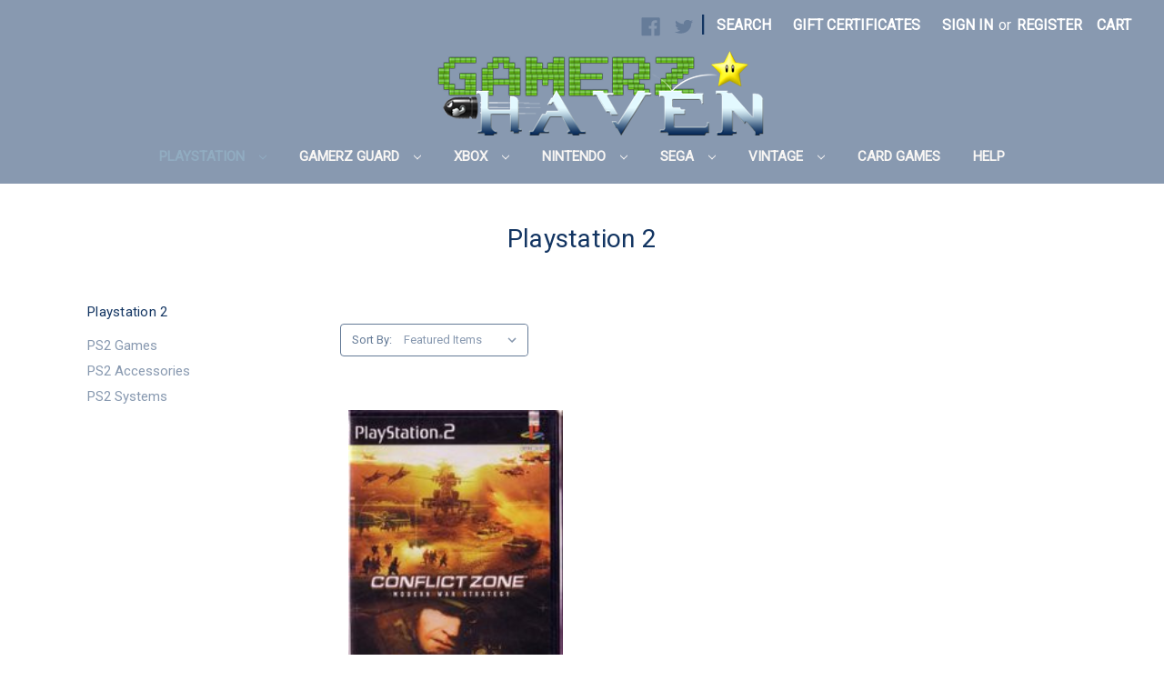

--- FILE ---
content_type: text/html; charset=UTF-8
request_url: https://gamerzhaven.com/playstation/playstation-2/
body_size: 10524
content:



<!DOCTYPE html>
<html class="no-js" lang="en">
    <head>
        <title>Playstation 2</title>
        <link rel="dns-prefetch preconnect" href="https://cdn11.bigcommerce.com/s-ao9ugoxfg5" crossorigin><link rel="dns-prefetch preconnect" href="https://fonts.googleapis.com/" crossorigin><link rel="dns-prefetch preconnect" href="https://fonts.gstatic.com/" crossorigin>
        <meta name="keywords" content="video games, game consoles, gaming accessories, playstation, nintendo, xbox"><link rel='canonical' href='https://gamerzhaven.com/playstation/playstation-2/' /><meta name='platform' content='bigcommerce.stencil' />
        
        

        <link href="https://cdn11.bigcommerce.com/r-3d731b7bcf2924caa25068ee3e7c523c5637ef49/img/bc_favicon.ico" rel="shortcut icon">
        <meta name="viewport" content="width=device-width, initial-scale=1">

        <script>
            document.documentElement.className = document.documentElement.className.replace('no-js', 'js');
        </script>

        <script>
    function browserSupportsAllFeatures() {
        return window.Promise
            && window.fetch
            && window.URL
            && window.URLSearchParams
            && window.WeakMap
            // object-fit support
            && ('objectFit' in document.documentElement.style);
    }

    function loadScript(src) {
        var js = document.createElement('script');
        js.src = src;
        js.onerror = function () {
            console.error('Failed to load polyfill script ' + src);
        };
        document.head.appendChild(js);
    }

    if (!browserSupportsAllFeatures()) {
        loadScript('https://cdn11.bigcommerce.com/s-ao9ugoxfg5/stencil/a1a4db30-ffcf-0139-4f67-229c80bfed4a/e/d3a90ee0-6988-013a-d88f-02bb2b47ce59/dist/theme-bundle.polyfills.js');
    }
</script>
        <script>window.consentManagerTranslations = `{"locale":"en","locales":{"consent_manager.data_collection_warning":"en","consent_manager.accept_all_cookies":"en","consent_manager.gdpr_settings":"en","consent_manager.data_collection_preferences":"en","consent_manager.manage_data_collection_preferences":"en","consent_manager.use_data_by_cookies":"en","consent_manager.data_categories_table":"en","consent_manager.allow":"en","consent_manager.accept":"en","consent_manager.deny":"en","consent_manager.dismiss":"en","consent_manager.reject_all":"en","consent_manager.category":"en","consent_manager.purpose":"en","consent_manager.functional_category":"en","consent_manager.functional_purpose":"en","consent_manager.analytics_category":"en","consent_manager.analytics_purpose":"en","consent_manager.targeting_category":"en","consent_manager.advertising_category":"en","consent_manager.advertising_purpose":"en","consent_manager.essential_category":"en","consent_manager.esential_purpose":"en","consent_manager.yes":"en","consent_manager.no":"en","consent_manager.not_available":"en","consent_manager.cancel":"en","consent_manager.save":"en","consent_manager.back_to_preferences":"en","consent_manager.close_without_changes":"en","consent_manager.unsaved_changes":"en","consent_manager.by_using":"en","consent_manager.agree_on_data_collection":"en","consent_manager.change_preferences":"en","consent_manager.cancel_dialog_title":"en","consent_manager.privacy_policy":"en","consent_manager.allow_category_tracking":"en","consent_manager.disallow_category_tracking":"en"},"translations":{"consent_manager.data_collection_warning":"We use cookies (and other similar technologies) to collect data to improve your shopping experience.","consent_manager.accept_all_cookies":"Accept All Cookies","consent_manager.gdpr_settings":"Settings","consent_manager.data_collection_preferences":"Website Data Collection Preferences","consent_manager.manage_data_collection_preferences":"Manage Website Data Collection Preferences","consent_manager.use_data_by_cookies":" uses data collected by cookies and JavaScript libraries to improve your shopping experience.","consent_manager.data_categories_table":"The table below outlines how we use this data by category. To opt out of a category of data collection, select 'No' and save your preferences.","consent_manager.allow":"Allow","consent_manager.accept":"Accept","consent_manager.deny":"Deny","consent_manager.dismiss":"Dismiss","consent_manager.reject_all":"Reject all","consent_manager.category":"Category","consent_manager.purpose":"Purpose","consent_manager.functional_category":"Functional","consent_manager.functional_purpose":"Enables enhanced functionality, such as videos and live chat. If you do not allow these, then some or all of these functions may not work properly.","consent_manager.analytics_category":"Analytics","consent_manager.analytics_purpose":"Provide statistical information on site usage, e.g., web analytics so we can improve this website over time.","consent_manager.targeting_category":"Targeting","consent_manager.advertising_category":"Advertising","consent_manager.advertising_purpose":"Used to create profiles or personalize content to enhance your shopping experience.","consent_manager.essential_category":"Essential","consent_manager.esential_purpose":"Essential for the site and any requested services to work, but do not perform any additional or secondary function.","consent_manager.yes":"Yes","consent_manager.no":"No","consent_manager.not_available":"N/A","consent_manager.cancel":"Cancel","consent_manager.save":"Save","consent_manager.back_to_preferences":"Back to Preferences","consent_manager.close_without_changes":"You have unsaved changes to your data collection preferences. Are you sure you want to close without saving?","consent_manager.unsaved_changes":"You have unsaved changes","consent_manager.by_using":"By using our website, you're agreeing to our","consent_manager.agree_on_data_collection":"By using our website, you're agreeing to the collection of data as described in our ","consent_manager.change_preferences":"You can change your preferences at any time","consent_manager.cancel_dialog_title":"Are you sure you want to cancel?","consent_manager.privacy_policy":"Privacy Policy","consent_manager.allow_category_tracking":"Allow [CATEGORY_NAME] tracking","consent_manager.disallow_category_tracking":"Disallow [CATEGORY_NAME] tracking"}}`;</script>

        <script>
            window.lazySizesConfig = window.lazySizesConfig || {};
            window.lazySizesConfig.loadMode = 1;
        </script>
        <script async src="https://cdn11.bigcommerce.com/s-ao9ugoxfg5/stencil/a1a4db30-ffcf-0139-4f67-229c80bfed4a/e/d3a90ee0-6988-013a-d88f-02bb2b47ce59/dist/theme-bundle.head_async.js"></script>

        <script src="https://ajax.googleapis.com/ajax/libs/webfont/1.6.26/webfont.js"></script>

        <script>
            WebFont.load({
                custom: {
                    families: ['Karla', 'Roboto', 'Source Sans Pro']
                },
                classes: false
            });
        </script>

        <link href="https://fonts.googleapis.com/css?family=Volkhov:400%7CMontserrat:500%7CRoboto:400&display=swap" rel="stylesheet">
        <link data-stencil-stylesheet href="https://cdn11.bigcommerce.com/s-ao9ugoxfg5/stencil/a1a4db30-ffcf-0139-4f67-229c80bfed4a/e/d3a90ee0-6988-013a-d88f-02bb2b47ce59/css/theme-d0629f20-f927-013c-5f0a-0ea027eff0f6.css" rel="stylesheet">

        
<script type="text/javascript" src="https://checkout-sdk.bigcommerce.com/v1/loader.js" defer ></script>
<script type="text/javascript">
var BCData = {};
</script>

<script nonce="">
(function () {
    var xmlHttp = new XMLHttpRequest();

    xmlHttp.open('POST', 'https://bes.gcp.data.bigcommerce.com/nobot');
    xmlHttp.setRequestHeader('Content-Type', 'application/json');
    xmlHttp.send('{"store_id":"1002030209","timezone_offset":"-4.0","timestamp":"2026-01-21T07:08:03.16504800Z","visit_id":"26c3a179-90e1-47a4-af3b-50aabc013277","channel_id":1}');
})();
</script>

    </head>
    <body>
        <svg data-src="https://cdn11.bigcommerce.com/s-ao9ugoxfg5/stencil/a1a4db30-ffcf-0139-4f67-229c80bfed4a/e/d3a90ee0-6988-013a-d88f-02bb2b47ce59/img/icon-sprite.svg" class="icons-svg-sprite"></svg>

        <a href="#main-content" class="skip-to-main-link">Skip to main content</a>
<header class="header" role="banner">
    <a href="#" class="mobileMenu-toggle" data-mobile-menu-toggle="menu">
        <span class="mobileMenu-toggleIcon">Toggle menu</span>
    </a>
    <nav class="navUser">
    
    <ul class="navUser-section navUser-section--alt">
        <li class="navUser-item">
            <a class="navUser-action navUser-item--compare"
               href="/compare"
               data-compare-nav
               aria-label="Compare"
            >
                Compare <span class="countPill countPill--positive countPill--alt"></span>
            </a>
        </li>
            <li class="navUser-item navUser-item--social">
                    <ul class="socialLinks socialLinks--alt">
            <li class="socialLinks-item">
                <a class="icon icon--facebook" href="https://www.facebook.com/GamerzHavenNY/" target="_blank" rel="noopener">
                    <svg><use xlink:href="#icon-facebook" /></svg>
                </a>
            </li>
            <li class="socialLinks-item">
                <a class="icon icon--twitter" href="https://twitter.com/GamerzHaven" target="_blank" rel="noopener">
                    <svg><use xlink:href="#icon-twitter" /></svg>
                </a>
            </li>
    </ul>
            </li>
            <li class="navUser-item navUser-item--divider">|</li>
        <li class="navUser-item">
            <button class="navUser-action navUser-action--quickSearch"
               type="button"
               id="quick-search-expand"
               data-search="quickSearch"
               aria-controls="quickSearch"
               aria-label="Search"
            >
                Search
            </button>
        </li>
            <li class="navUser-item">
                <a class="navUser-action"
                   href="/giftcertificates.php"
                   aria-label="Gift Certificates"
                >
                    Gift Certificates
                </a>
            </li>
        <li class="navUser-item navUser-item--account">
                <a class="navUser-action"
                   href="/login.php"
                   aria-label="Sign in"
                >
                    Sign in
                </a>
                    <span class="navUser-or">or</span>
                    <a class="navUser-action"
                       href="/login.php?action=create_account"
                       aria-label="Register"
                    >
                        Register
                    </a>
        </li>
        <li class="navUser-item navUser-item--cart">
            <a class="navUser-action"
               data-cart-preview
               data-dropdown="cart-preview-dropdown"
               data-options="align:right"
               href="/cart.php"
               aria-label="Cart with 0 items"
            >
                <span class="navUser-item-cartLabel">Cart</span>
                <span class="countPill cart-quantity"></span>
            </a>

            <div class="dropdown-menu" id="cart-preview-dropdown" data-dropdown-content aria-hidden="true"></div>
        </li>
    </ul>
    <div class="dropdown dropdown--quickSearch" id="quickSearch" aria-hidden="true" data-prevent-quick-search-close>
        <div class="container">
    <form class="form" onsubmit="return false" data-url="/search.php" data-quick-search-form>
        <fieldset class="form-fieldset">
            <div class="form-field">
                <label class="is-srOnly" for="nav-quick-search">Search</label>
                <input class="form-input"
                       data-search-quick
                       name="nav-quick-search"
                       id="nav-quick-search"
                       data-error-message="Search field cannot be empty."
                       placeholder="Search the store"
                       autocomplete="off"
                >
            </div>
        </fieldset>
    </form>
    <section class="quickSearchResults" data-bind="html: results"></section>
    <p role="status"
       aria-live="polite"
       class="aria-description--hidden"
       data-search-aria-message-predefined-text="product results for"
    ></p>
</div>
    </div>
</nav>

        <div class="header-logo header-logo--center">
            <a href="https://gamerzhaven.com/" class="header-logo__link" data-header-logo-link>
            <img class="header-logo-image-unknown-size" src="https://cdn11.bigcommerce.com/s-ao9ugoxfg5/images/stencil/original/logo-sized_1634147054__39230.original.png" alt="Gamerz Haven" title="Gamerz Haven">
</a>
        </div>
    <div class="navPages-container" id="menu" data-menu>
        <nav class="navPages">
    <div class="navPages-quickSearch">
        <div class="container">
    <form class="form" onsubmit="return false" data-url="/search.php" data-quick-search-form>
        <fieldset class="form-fieldset">
            <div class="form-field">
                <label class="is-srOnly" for="nav-menu-quick-search">Search</label>
                <input class="form-input"
                       data-search-quick
                       name="nav-menu-quick-search"
                       id="nav-menu-quick-search"
                       data-error-message="Search field cannot be empty."
                       placeholder="Search the store"
                       autocomplete="off"
                >
            </div>
        </fieldset>
    </form>
    <section class="quickSearchResults" data-bind="html: results"></section>
    <p role="status"
       aria-live="polite"
       class="aria-description--hidden"
       data-search-aria-message-predefined-text="product results for"
    ></p>
</div>
    </div>
    <ul class="navPages-list navPages-list-depth-max">
            <li class="navPages-item">
                    <a class="navPages-action navPages-action-depth-max has-subMenu is-root activePage"
       href="https://gamerzhaven.com/playstation/"
       data-collapsible="navPages-24"
       aria-label="Playstation"
    >
        Playstation
        <i class="icon navPages-action-moreIcon" aria-hidden="true">
            <svg><use xlink:href="#icon-chevron-down" /></svg>
        </i>
    </a>
    <div class="navPage-subMenu navPage-subMenu-horizontal" id="navPages-24" aria-hidden="true" tabindex="-1">
    <ul class="navPage-subMenu-list">
        <li class="navPage-subMenu-item-parent">
            <a class="navPage-subMenu-action navPages-action navPages-action-depth-max" href="https://gamerzhaven.com/playstation/">All Playstation</a>
        </li>
            <li class="navPage-subMenu-item-child">
                    <a class="navPage-subMenu-action navPages-action navPages-action-depth-max has-subMenu" href="https://gamerzhaven.com/playstation-1/" data-collapsible="navPages-25">
                        Playstation 1<i class="icon navPages-action-moreIcon" aria-hidden="true"><svg><use xlink:href="#icon-chevron-down" /></svg></i>
                    </a>
                    <div class="navPage-subMenu navPage-subMenu-horizontal" id="navPages-25" aria-hidden="true" tabindex="-1">
    <ul class="navPage-subMenu-list">
        <li class="navPage-subMenu-item-parent">
            <a class="navPage-subMenu-action navPages-action navPages-action-depth-max" href="https://gamerzhaven.com/playstation-1/">All Playstation 1</a>
        </li>
            <li class="navPage-subMenu-item-child">
                    <a class="navPage-subMenu-action navPages-action" href="https://gamerzhaven.com/playstation/playstation-1/ps1-games/">PS1 Games</a>
            </li>
            <li class="navPage-subMenu-item-child">
                    <a class="navPage-subMenu-action navPages-action" href="https://gamerzhaven.com/playstation/playstation-1/ps1-accessories/">PS1 Accessories</a>
            </li>
            <li class="navPage-subMenu-item-child">
                    <a class="navPage-subMenu-action navPages-action" href="https://gamerzhaven.com/playstation/playstation-1/ps1-systems/">PS1 Systems</a>
            </li>
    </ul>
</div>
            </li>
            <li class="navPage-subMenu-item-child">
                    <a class="navPage-subMenu-action navPages-action navPages-action-depth-max has-subMenu activePage" href="https://gamerzhaven.com/playstation/playstation-2/" data-collapsible="navPages-26">
                        Playstation 2<i class="icon navPages-action-moreIcon" aria-hidden="true"><svg><use xlink:href="#icon-chevron-down" /></svg></i>
                    </a>
                    <div class="navPage-subMenu navPage-subMenu-horizontal" id="navPages-26" aria-hidden="true" tabindex="-1">
    <ul class="navPage-subMenu-list">
        <li class="navPage-subMenu-item-parent">
            <a class="navPage-subMenu-action navPages-action navPages-action-depth-max" href="https://gamerzhaven.com/playstation/playstation-2/">All Playstation 2</a>
        </li>
            <li class="navPage-subMenu-item-child">
                    <a class="navPage-subMenu-action navPages-action" href="https://gamerzhaven.com/playstation/playstation-2/ps2-games/">PS2 Games</a>
            </li>
            <li class="navPage-subMenu-item-child">
                    <a class="navPage-subMenu-action navPages-action" href="https://gamerzhaven.com/playstation/playstation-2/ps2-accessories/">PS2 Accessories</a>
            </li>
            <li class="navPage-subMenu-item-child">
                    <a class="navPage-subMenu-action navPages-action" href="https://gamerzhaven.com/playstation/playstation-2/ps2-systems/">PS2 Systems</a>
            </li>
    </ul>
</div>
            </li>
            <li class="navPage-subMenu-item-child">
                    <a class="navPage-subMenu-action navPages-action navPages-action-depth-max has-subMenu" href="https://gamerzhaven.com/playstation/playstation-3/" data-collapsible="navPages-27">
                        Playstation 3<i class="icon navPages-action-moreIcon" aria-hidden="true"><svg><use xlink:href="#icon-chevron-down" /></svg></i>
                    </a>
                    <div class="navPage-subMenu navPage-subMenu-horizontal" id="navPages-27" aria-hidden="true" tabindex="-1">
    <ul class="navPage-subMenu-list">
        <li class="navPage-subMenu-item-parent">
            <a class="navPage-subMenu-action navPages-action navPages-action-depth-max" href="https://gamerzhaven.com/playstation/playstation-3/">All Playstation 3</a>
        </li>
            <li class="navPage-subMenu-item-child">
                    <a class="navPage-subMenu-action navPages-action" href="https://gamerzhaven.com/playstation/playstation-3/ps3-games/">PS3 Games</a>
            </li>
            <li class="navPage-subMenu-item-child">
                    <a class="navPage-subMenu-action navPages-action" href="https://gamerzhaven.com/playstation/playstation-3/ps3-accessories/">PS3 Accessories</a>
            </li>
            <li class="navPage-subMenu-item-child">
                    <a class="navPage-subMenu-action navPages-action" href="https://gamerzhaven.com/playstation/playstation-3/ps3-systems/">PS3 Systems</a>
            </li>
    </ul>
</div>
            </li>
            <li class="navPage-subMenu-item-child">
                    <a class="navPage-subMenu-action navPages-action navPages-action-depth-max has-subMenu" href="https://gamerzhaven.com/playstation/playstation-4/" data-collapsible="navPages-28">
                        Playstation 4<i class="icon navPages-action-moreIcon" aria-hidden="true"><svg><use xlink:href="#icon-chevron-down" /></svg></i>
                    </a>
                    <div class="navPage-subMenu navPage-subMenu-horizontal" id="navPages-28" aria-hidden="true" tabindex="-1">
    <ul class="navPage-subMenu-list">
        <li class="navPage-subMenu-item-parent">
            <a class="navPage-subMenu-action navPages-action navPages-action-depth-max" href="https://gamerzhaven.com/playstation/playstation-4/">All Playstation 4</a>
        </li>
            <li class="navPage-subMenu-item-child">
                    <a class="navPage-subMenu-action navPages-action" href="https://gamerzhaven.com/playstation/playstation-4/ps4-games/">PS4 Games</a>
            </li>
            <li class="navPage-subMenu-item-child">
                    <a class="navPage-subMenu-action navPages-action navPages-action-depth-max has-subMenu" href="https://gamerzhaven.com/playstation/playstation-4/ps4-accessories/" data-collapsible="navPages-91">
                        PS4 Accessories<i class="icon navPages-action-moreIcon" aria-hidden="true"><svg><use xlink:href="#icon-chevron-down" /></svg></i>
                    </a>
                    <div class="navPage-subMenu navPage-subMenu-horizontal" id="navPages-91" aria-hidden="true" tabindex="-1">
    <ul class="navPage-subMenu-list">
        <li class="navPage-subMenu-item-parent">
            <a class="navPage-subMenu-action navPages-action navPages-action-depth-max" href="https://gamerzhaven.com/playstation/playstation-4/ps4-accessories/">All PS4 Accessories</a>
        </li>
            <li class="navPage-subMenu-item-child">
                    <a class="navPage-subMenu-action navPages-action" href="https://gamerzhaven.com/ps4-accessories/ps4-systems/">PS4 Systems</a>
            </li>
    </ul>
</div>
            </li>
            <li class="navPage-subMenu-item-child">
                    <a class="navPage-subMenu-action navPages-action" href="https://gamerzhaven.com/playstation/playstation-4/ps4-systems/">PS4 Systems</a>
            </li>
    </ul>
</div>
            </li>
            <li class="navPage-subMenu-item-child">
                    <a class="navPage-subMenu-action navPages-action navPages-action-depth-max has-subMenu" href="https://gamerzhaven.com/playstation/playstation-vita/" data-collapsible="navPages-79">
                        PlayStation Vita<i class="icon navPages-action-moreIcon" aria-hidden="true"><svg><use xlink:href="#icon-chevron-down" /></svg></i>
                    </a>
                    <div class="navPage-subMenu navPage-subMenu-horizontal" id="navPages-79" aria-hidden="true" tabindex="-1">
    <ul class="navPage-subMenu-list">
        <li class="navPage-subMenu-item-parent">
            <a class="navPage-subMenu-action navPages-action navPages-action-depth-max" href="https://gamerzhaven.com/playstation/playstation-vita/">All PlayStation Vita</a>
        </li>
            <li class="navPage-subMenu-item-child">
                    <a class="navPage-subMenu-action navPages-action" href="https://gamerzhaven.com/playstation/playstation-vita/ps-vita-games/">PS Vita Games</a>
            </li>
            <li class="navPage-subMenu-item-child">
                    <a class="navPage-subMenu-action navPages-action" href="https://gamerzhaven.com/playstation/playstation-vita/ps-vita-accessories/">PS Vita Accessories</a>
            </li>
            <li class="navPage-subMenu-item-child">
                    <a class="navPage-subMenu-action navPages-action" href="https://gamerzhaven.com/playstation/playstation-vita/ps-vita-systems/">PS Vita Systems</a>
            </li>
    </ul>
</div>
            </li>
            <li class="navPage-subMenu-item-child">
                    <a class="navPage-subMenu-action navPages-action navPages-action-depth-max has-subMenu" href="https://gamerzhaven.com/playstation/playstation-portable-psp/" data-collapsible="navPages-80">
                        PlayStation Portable(PSP)<i class="icon navPages-action-moreIcon" aria-hidden="true"><svg><use xlink:href="#icon-chevron-down" /></svg></i>
                    </a>
                    <div class="navPage-subMenu navPage-subMenu-horizontal" id="navPages-80" aria-hidden="true" tabindex="-1">
    <ul class="navPage-subMenu-list">
        <li class="navPage-subMenu-item-parent">
            <a class="navPage-subMenu-action navPages-action navPages-action-depth-max" href="https://gamerzhaven.com/playstation/playstation-portable-psp/">All PlayStation Portable(PSP)</a>
        </li>
            <li class="navPage-subMenu-item-child">
                    <a class="navPage-subMenu-action navPages-action" href="https://gamerzhaven.com/playstation/playstation-portable-psp/psp-games/">PSP Games</a>
            </li>
            <li class="navPage-subMenu-item-child">
                    <a class="navPage-subMenu-action navPages-action" href="https://gamerzhaven.com/playstation/playstation-portable-psp/psp-accessories/">PSP Accessories</a>
            </li>
            <li class="navPage-subMenu-item-child">
                    <a class="navPage-subMenu-action navPages-action" href="https://gamerzhaven.com/playstation/playstation-portable-psp/psp-systems/">PSP Systems</a>
            </li>
    </ul>
</div>
            </li>
    </ul>
</div>
            </li>
            <li class="navPages-item">
                    <a class="navPages-action navPages-action-depth-max has-subMenu is-root"
       href="https://gamerzhaven.com/gamerz-guard/"
       data-collapsible="navPages-181"
       aria-label="Gamerz Guard"
    >
        Gamerz Guard
        <i class="icon navPages-action-moreIcon" aria-hidden="true">
            <svg><use xlink:href="#icon-chevron-down" /></svg>
        </i>
    </a>
    <div class="navPage-subMenu navPage-subMenu-horizontal" id="navPages-181" aria-hidden="true" tabindex="-1">
    <ul class="navPage-subMenu-list">
        <li class="navPage-subMenu-item-parent">
            <a class="navPage-subMenu-action navPages-action navPages-action-depth-max" href="https://gamerzhaven.com/gamerz-guard/">All Gamerz Guard</a>
        </li>
            <li class="navPage-subMenu-item-child">
                    <a class="navPage-subMenu-action navPages-action" href="https://gamerzhaven.com/gamerz-guard/binders/">Binders</a>
            </li>
            <li class="navPage-subMenu-item-child">
                    <a class="navPage-subMenu-action navPages-action" href="https://gamerzhaven.com/gamerz-guard/card-sleeves/">Card Sleeves</a>
            </li>
            <li class="navPage-subMenu-item-child">
                    <a class="navPage-subMenu-action navPages-action" href="https://gamerzhaven.com/gamerz-guard/deck-boxes/">Deck Boxes</a>
            </li>
            <li class="navPage-subMenu-item-child">
                    <a class="navPage-subMenu-action navPages-action navPages-action-depth-max has-subMenu" href="https://gamerzhaven.com/gamerz-guard/dice/" data-collapsible="navPages-186">
                        Dice <i class="icon navPages-action-moreIcon" aria-hidden="true"><svg><use xlink:href="#icon-chevron-down" /></svg></i>
                    </a>
                    <div class="navPage-subMenu navPage-subMenu-horizontal" id="navPages-186" aria-hidden="true" tabindex="-1">
    <ul class="navPage-subMenu-list">
        <li class="navPage-subMenu-item-parent">
            <a class="navPage-subMenu-action navPages-action navPages-action-depth-max" href="https://gamerzhaven.com/gamerz-guard/dice/">All Dice </a>
        </li>
            <li class="navPage-subMenu-item-child">
                    <a class="navPage-subMenu-action navPages-action" href="https://gamerzhaven.com/gamerz-guard/dice/acrylic/">Acrylic</a>
            </li>
            <li class="navPage-subMenu-item-child">
                    <a class="navPage-subMenu-action navPages-action" href="https://gamerzhaven.com/gamerz-guard/dice/metal/">Metal</a>
            </li>
            <li class="navPage-subMenu-item-child">
                    <a class="navPage-subMenu-action navPages-action" href="https://gamerzhaven.com/gamerz-guard/dice/resin/">Resin</a>
            </li>
    </ul>
</div>
            </li>
            <li class="navPage-subMenu-item-child">
                    <a class="navPage-subMenu-action navPages-action" href="https://gamerzhaven.com/gamerz-guard/playmat/">Playmat</a>
            </li>
    </ul>
</div>
            </li>
            <li class="navPages-item">
                    <a class="navPages-action navPages-action-depth-max has-subMenu is-root"
       href="https://gamerzhaven.com/xbox/"
       data-collapsible="navPages-35"
       aria-label="Xbox"
    >
        Xbox
        <i class="icon navPages-action-moreIcon" aria-hidden="true">
            <svg><use xlink:href="#icon-chevron-down" /></svg>
        </i>
    </a>
    <div class="navPage-subMenu navPage-subMenu-horizontal" id="navPages-35" aria-hidden="true" tabindex="-1">
    <ul class="navPage-subMenu-list">
        <li class="navPage-subMenu-item-parent">
            <a class="navPage-subMenu-action navPages-action navPages-action-depth-max" href="https://gamerzhaven.com/xbox/">All Xbox</a>
        </li>
            <li class="navPage-subMenu-item-child">
                    <a class="navPage-subMenu-action navPages-action navPages-action-depth-max has-subMenu" href="https://gamerzhaven.com/xbox/xbox-original/" data-collapsible="navPages-36">
                        Xbox Original<i class="icon navPages-action-moreIcon" aria-hidden="true"><svg><use xlink:href="#icon-chevron-down" /></svg></i>
                    </a>
                    <div class="navPage-subMenu navPage-subMenu-horizontal" id="navPages-36" aria-hidden="true" tabindex="-1">
    <ul class="navPage-subMenu-list">
        <li class="navPage-subMenu-item-parent">
            <a class="navPage-subMenu-action navPages-action navPages-action-depth-max" href="https://gamerzhaven.com/xbox/xbox-original/">All Xbox Original</a>
        </li>
            <li class="navPage-subMenu-item-child">
                    <a class="navPage-subMenu-action navPages-action" href="https://gamerzhaven.com/xbox/xbox-original/xbox-original-games/">Xbox Original Games</a>
            </li>
            <li class="navPage-subMenu-item-child">
                    <a class="navPage-subMenu-action navPages-action" href="https://gamerzhaven.com/xbox/xbox-original/xbox-original-accessories/">Xbox Original Accessories</a>
            </li>
            <li class="navPage-subMenu-item-child">
                    <a class="navPage-subMenu-action navPages-action" href="https://gamerzhaven.com/xbox/xbox-original/xbox-original-systems/">Xbox Original Systems</a>
            </li>
    </ul>
</div>
            </li>
            <li class="navPage-subMenu-item-child">
                    <a class="navPage-subMenu-action navPages-action navPages-action-depth-max has-subMenu" href="https://gamerzhaven.com/xbox/xbox-360/" data-collapsible="navPages-37">
                        Xbox 360<i class="icon navPages-action-moreIcon" aria-hidden="true"><svg><use xlink:href="#icon-chevron-down" /></svg></i>
                    </a>
                    <div class="navPage-subMenu navPage-subMenu-horizontal" id="navPages-37" aria-hidden="true" tabindex="-1">
    <ul class="navPage-subMenu-list">
        <li class="navPage-subMenu-item-parent">
            <a class="navPage-subMenu-action navPages-action navPages-action-depth-max" href="https://gamerzhaven.com/xbox/xbox-360/">All Xbox 360</a>
        </li>
            <li class="navPage-subMenu-item-child">
                    <a class="navPage-subMenu-action navPages-action" href="https://gamerzhaven.com/xbox/xbox-360/xbox-360-games/">Xbox 360 Games</a>
            </li>
            <li class="navPage-subMenu-item-child">
                    <a class="navPage-subMenu-action navPages-action" href="https://gamerzhaven.com/xbox/xbox-360/xbox-360-accessories/">Xbox 360 Accessories</a>
            </li>
            <li class="navPage-subMenu-item-child">
                    <a class="navPage-subMenu-action navPages-action" href="https://gamerzhaven.com/xbox/xbox-360/xbox-360-systems/">Xbox 360 Systems</a>
            </li>
    </ul>
</div>
            </li>
            <li class="navPage-subMenu-item-child">
                    <a class="navPage-subMenu-action navPages-action navPages-action-depth-max has-subMenu" href="https://gamerzhaven.com/xbox/xbox-one/" data-collapsible="navPages-38">
                        Xbox One<i class="icon navPages-action-moreIcon" aria-hidden="true"><svg><use xlink:href="#icon-chevron-down" /></svg></i>
                    </a>
                    <div class="navPage-subMenu navPage-subMenu-horizontal" id="navPages-38" aria-hidden="true" tabindex="-1">
    <ul class="navPage-subMenu-list">
        <li class="navPage-subMenu-item-parent">
            <a class="navPage-subMenu-action navPages-action navPages-action-depth-max" href="https://gamerzhaven.com/xbox/xbox-one/">All Xbox One</a>
        </li>
            <li class="navPage-subMenu-item-child">
                    <a class="navPage-subMenu-action navPages-action" href="https://gamerzhaven.com/xbox/xbox-one/xbox-one-games/">Xbox One Games</a>
            </li>
            <li class="navPage-subMenu-item-child">
                    <a class="navPage-subMenu-action navPages-action" href="https://gamerzhaven.com/xbox/xbox-one/xbox-one-accessories/">Xbox One Accessories</a>
            </li>
            <li class="navPage-subMenu-item-child">
                    <a class="navPage-subMenu-action navPages-action" href="https://gamerzhaven.com/xbox/xbox-one/xbox-one-systems/">Xbox One Systems</a>
            </li>
    </ul>
</div>
            </li>
    </ul>
</div>
            </li>
            <li class="navPages-item">
                    <a class="navPages-action navPages-action-depth-max has-subMenu is-root"
       href="https://gamerzhaven.com/nintendo/"
       data-collapsible="navPages-29"
       aria-label="Nintendo"
    >
        Nintendo
        <i class="icon navPages-action-moreIcon" aria-hidden="true">
            <svg><use xlink:href="#icon-chevron-down" /></svg>
        </i>
    </a>
    <div class="navPage-subMenu navPage-subMenu-horizontal" id="navPages-29" aria-hidden="true" tabindex="-1">
    <ul class="navPage-subMenu-list">
        <li class="navPage-subMenu-item-parent">
            <a class="navPage-subMenu-action navPages-action navPages-action-depth-max" href="https://gamerzhaven.com/nintendo/">All Nintendo</a>
        </li>
            <li class="navPage-subMenu-item-child">
                    <a class="navPage-subMenu-action navPages-action navPages-action-depth-max has-subMenu" href="https://gamerzhaven.com/nintendo/gamecube/" data-collapsible="navPages-33">
                        GameCube<i class="icon navPages-action-moreIcon" aria-hidden="true"><svg><use xlink:href="#icon-chevron-down" /></svg></i>
                    </a>
                    <div class="navPage-subMenu navPage-subMenu-horizontal" id="navPages-33" aria-hidden="true" tabindex="-1">
    <ul class="navPage-subMenu-list">
        <li class="navPage-subMenu-item-parent">
            <a class="navPage-subMenu-action navPages-action navPages-action-depth-max" href="https://gamerzhaven.com/nintendo/gamecube/">All GameCube</a>
        </li>
            <li class="navPage-subMenu-item-child">
                    <a class="navPage-subMenu-action navPages-action" href="https://gamerzhaven.com/nintendo/gamecube/gamecube-games/">GameCube Games</a>
            </li>
            <li class="navPage-subMenu-item-child">
                    <a class="navPage-subMenu-action navPages-action" href="https://gamerzhaven.com/nintendo/gamecube/gamecube-accessories/">GameCube Accessories</a>
            </li>
            <li class="navPage-subMenu-item-child">
                    <a class="navPage-subMenu-action navPages-action" href="https://gamerzhaven.com/nintendo/gamecube/gamecube-systems/">GameCube Systems</a>
            </li>
    </ul>
</div>
            </li>
            <li class="navPage-subMenu-item-child">
                    <a class="navPage-subMenu-action navPages-action navPages-action-depth-max has-subMenu" href="https://gamerzhaven.com/nintendo/game-boy/" data-collapsible="navPages-64">
                        Game Boy<i class="icon navPages-action-moreIcon" aria-hidden="true"><svg><use xlink:href="#icon-chevron-down" /></svg></i>
                    </a>
                    <div class="navPage-subMenu navPage-subMenu-horizontal" id="navPages-64" aria-hidden="true" tabindex="-1">
    <ul class="navPage-subMenu-list">
        <li class="navPage-subMenu-item-parent">
            <a class="navPage-subMenu-action navPages-action navPages-action-depth-max" href="https://gamerzhaven.com/nintendo/game-boy/">All Game Boy</a>
        </li>
            <li class="navPage-subMenu-item-child">
                    <a class="navPage-subMenu-action navPages-action navPages-action-depth-max has-subMenu" href="https://gamerzhaven.com/nintendo/game-boy/gameboy-original/" data-collapsible="navPages-115">
                        Gameboy Original<i class="icon navPages-action-moreIcon" aria-hidden="true"><svg><use xlink:href="#icon-chevron-down" /></svg></i>
                    </a>
                    <div class="navPage-subMenu navPage-subMenu-horizontal" id="navPages-115" aria-hidden="true" tabindex="-1">
    <ul class="navPage-subMenu-list">
        <li class="navPage-subMenu-item-parent">
            <a class="navPage-subMenu-action navPages-action navPages-action-depth-max" href="https://gamerzhaven.com/nintendo/game-boy/gameboy-original/">All Gameboy Original</a>
        </li>
            <li class="navPage-subMenu-item-child">
                    <a class="navPage-subMenu-action navPages-action" href="https://gamerzhaven.com/nintendo/game-boy/gameboy-original/game-boy-original-games/">Game Boy Original Games</a>
            </li>
            <li class="navPage-subMenu-item-child">
                    <a class="navPage-subMenu-action navPages-action" href="https://gamerzhaven.com/nintendo/game-boy/gameboy-original/game-boy-original-accessories/">Game Boy Original Accessories</a>
            </li>
            <li class="navPage-subMenu-item-child">
                    <a class="navPage-subMenu-action navPages-action" href="https://gamerzhaven.com/nintendo/game-boy/gameboy-original/game-boy-original-systems/">Game Boy Original Systems</a>
            </li>
    </ul>
</div>
            </li>
            <li class="navPage-subMenu-item-child">
                    <a class="navPage-subMenu-action navPages-action navPages-action-depth-max has-subMenu" href="https://gamerzhaven.com/nintendo/game-boy/gameboy-color/" data-collapsible="navPages-116">
                        Gameboy Color<i class="icon navPages-action-moreIcon" aria-hidden="true"><svg><use xlink:href="#icon-chevron-down" /></svg></i>
                    </a>
                    <div class="navPage-subMenu navPage-subMenu-horizontal" id="navPages-116" aria-hidden="true" tabindex="-1">
    <ul class="navPage-subMenu-list">
        <li class="navPage-subMenu-item-parent">
            <a class="navPage-subMenu-action navPages-action navPages-action-depth-max" href="https://gamerzhaven.com/nintendo/game-boy/gameboy-color/">All Gameboy Color</a>
        </li>
            <li class="navPage-subMenu-item-child">
                    <a class="navPage-subMenu-action navPages-action" href="https://gamerzhaven.com/nintendo/game-boy/gameboy-color/gameboy-color-games/">Gameboy Color Games</a>
            </li>
            <li class="navPage-subMenu-item-child">
                    <a class="navPage-subMenu-action navPages-action" href="https://gamerzhaven.com/nintendo/game-boy/gameboy-color/gameboy-color-accessories/">Gameboy Color Accessories</a>
            </li>
            <li class="navPage-subMenu-item-child">
                    <a class="navPage-subMenu-action navPages-action" href="https://gamerzhaven.com/nintendo/game-boy/gameboy-color/gameboy-color-systems/">Gameboy Color Systems</a>
            </li>
    </ul>
</div>
            </li>
            <li class="navPage-subMenu-item-child">
                    <a class="navPage-subMenu-action navPages-action navPages-action-depth-max has-subMenu" href="https://gamerzhaven.com/nintendo/game-boy/gameboy-advance/" data-collapsible="navPages-117">
                        Gameboy Advance<i class="icon navPages-action-moreIcon" aria-hidden="true"><svg><use xlink:href="#icon-chevron-down" /></svg></i>
                    </a>
                    <div class="navPage-subMenu navPage-subMenu-horizontal" id="navPages-117" aria-hidden="true" tabindex="-1">
    <ul class="navPage-subMenu-list">
        <li class="navPage-subMenu-item-parent">
            <a class="navPage-subMenu-action navPages-action navPages-action-depth-max" href="https://gamerzhaven.com/nintendo/game-boy/gameboy-advance/">All Gameboy Advance</a>
        </li>
            <li class="navPage-subMenu-item-child">
                    <a class="navPage-subMenu-action navPages-action" href="https://gamerzhaven.com/nintendo/game-boy/gameboy-advance/gameboy-advance-games/">Gameboy Advance Games</a>
            </li>
            <li class="navPage-subMenu-item-child">
                    <a class="navPage-subMenu-action navPages-action" href="https://gamerzhaven.com/nintendo/game-boy/gameboy-advance/gameboy-advance-accessories/">Gameboy Advance Accessories</a>
            </li>
            <li class="navPage-subMenu-item-child">
                    <a class="navPage-subMenu-action navPages-action" href="https://gamerzhaven.com/nintendo/game-boy/gameboy-advance/gameboy-advance-systems/">Gameboy Advance Systems</a>
            </li>
    </ul>
</div>
            </li>
    </ul>
</div>
            </li>
            <li class="navPage-subMenu-item-child">
                    <a class="navPage-subMenu-action navPages-action navPages-action-depth-max has-subMenu" href="https://gamerzhaven.com/nintendo/nintendo-ds/" data-collapsible="navPages-65">
                        Nintendo DS<i class="icon navPages-action-moreIcon" aria-hidden="true"><svg><use xlink:href="#icon-chevron-down" /></svg></i>
                    </a>
                    <div class="navPage-subMenu navPage-subMenu-horizontal" id="navPages-65" aria-hidden="true" tabindex="-1">
    <ul class="navPage-subMenu-list">
        <li class="navPage-subMenu-item-parent">
            <a class="navPage-subMenu-action navPages-action navPages-action-depth-max" href="https://gamerzhaven.com/nintendo/nintendo-ds/">All Nintendo DS</a>
        </li>
            <li class="navPage-subMenu-item-child">
                    <a class="navPage-subMenu-action navPages-action" href="https://gamerzhaven.com/nintendo/nintendo-ds/ds-games/">DS Games</a>
            </li>
            <li class="navPage-subMenu-item-child">
                    <a class="navPage-subMenu-action navPages-action" href="https://gamerzhaven.com/nintendo/nintendo-ds/ds-accessories/">DS Accessories</a>
            </li>
            <li class="navPage-subMenu-item-child">
                    <a class="navPage-subMenu-action navPages-action" href="https://gamerzhaven.com/nintendo/nintendo-ds/ds-systems/">DS Systems</a>
            </li>
    </ul>
</div>
            </li>
            <li class="navPage-subMenu-item-child">
                    <a class="navPage-subMenu-action navPages-action navPages-action-depth-max has-subMenu" href="https://gamerzhaven.com/nintendo/nintendo-64/" data-collapsible="navPages-32">
                        Nintendo 64<i class="icon navPages-action-moreIcon" aria-hidden="true"><svg><use xlink:href="#icon-chevron-down" /></svg></i>
                    </a>
                    <div class="navPage-subMenu navPage-subMenu-horizontal" id="navPages-32" aria-hidden="true" tabindex="-1">
    <ul class="navPage-subMenu-list">
        <li class="navPage-subMenu-item-parent">
            <a class="navPage-subMenu-action navPages-action navPages-action-depth-max" href="https://gamerzhaven.com/nintendo/nintendo-64/">All Nintendo 64</a>
        </li>
            <li class="navPage-subMenu-item-child">
                    <a class="navPage-subMenu-action navPages-action" href="https://gamerzhaven.com/nintendo/nintendo-64/n64-games/">N64 Games</a>
            </li>
            <li class="navPage-subMenu-item-child">
                    <a class="navPage-subMenu-action navPages-action" href="https://gamerzhaven.com/nintendo/nintendo-64/n64-accessories/">N64 Accessories</a>
            </li>
            <li class="navPage-subMenu-item-child">
                    <a class="navPage-subMenu-action navPages-action" href="https://gamerzhaven.com/nintendo/nintendo-64/n64-systems/">N64 Systems</a>
            </li>
    </ul>
</div>
            </li>
            <li class="navPage-subMenu-item-child">
                    <a class="navPage-subMenu-action navPages-action navPages-action-depth-max has-subMenu" href="https://gamerzhaven.com/nintendo/nintendo-3ds/" data-collapsible="navPages-66">
                        Nintendo 3DS<i class="icon navPages-action-moreIcon" aria-hidden="true"><svg><use xlink:href="#icon-chevron-down" /></svg></i>
                    </a>
                    <div class="navPage-subMenu navPage-subMenu-horizontal" id="navPages-66" aria-hidden="true" tabindex="-1">
    <ul class="navPage-subMenu-list">
        <li class="navPage-subMenu-item-parent">
            <a class="navPage-subMenu-action navPages-action navPages-action-depth-max" href="https://gamerzhaven.com/nintendo/nintendo-3ds/">All Nintendo 3DS</a>
        </li>
            <li class="navPage-subMenu-item-child">
                    <a class="navPage-subMenu-action navPages-action" href="https://gamerzhaven.com/nintendo/nintendo-3ds/3ds-games/">3DS Games</a>
            </li>
            <li class="navPage-subMenu-item-child">
                    <a class="navPage-subMenu-action navPages-action" href="https://gamerzhaven.com/nintendo/nintendo-3ds/3ds-accessories/">3DS Accessories</a>
            </li>
            <li class="navPage-subMenu-item-child">
                    <a class="navPage-subMenu-action navPages-action" href="https://gamerzhaven.com/nintendo/nintendo-3ds/3ds-systems/">3DS Systems</a>
            </li>
    </ul>
</div>
            </li>
            <li class="navPage-subMenu-item-child">
                    <a class="navPage-subMenu-action navPages-action navPages-action-depth-max has-subMenu" href="https://gamerzhaven.com/nintendo/nintendo-nes/" data-collapsible="navPages-30">
                        Nintendo NES<i class="icon navPages-action-moreIcon" aria-hidden="true"><svg><use xlink:href="#icon-chevron-down" /></svg></i>
                    </a>
                    <div class="navPage-subMenu navPage-subMenu-horizontal" id="navPages-30" aria-hidden="true" tabindex="-1">
    <ul class="navPage-subMenu-list">
        <li class="navPage-subMenu-item-parent">
            <a class="navPage-subMenu-action navPages-action navPages-action-depth-max" href="https://gamerzhaven.com/nintendo/nintendo-nes/">All Nintendo NES</a>
        </li>
            <li class="navPage-subMenu-item-child">
                    <a class="navPage-subMenu-action navPages-action" href="https://gamerzhaven.com/nintendo/nintendo-nes/nes-games/">NES Games</a>
            </li>
            <li class="navPage-subMenu-item-child">
                    <a class="navPage-subMenu-action navPages-action" href="https://gamerzhaven.com/nintendo/nintendo-nes/nes-accessories/">NES Accessories</a>
            </li>
            <li class="navPage-subMenu-item-child">
                    <a class="navPage-subMenu-action navPages-action" href="https://gamerzhaven.com/nintendo/nintendo-nes/nes-systems/">NES Systems</a>
            </li>
    </ul>
</div>
            </li>
            <li class="navPage-subMenu-item-child">
                    <a class="navPage-subMenu-action navPages-action navPages-action-depth-max has-subMenu" href="https://gamerzhaven.com/super-nintendo/" data-collapsible="navPages-31">
                        Super Nintendo<i class="icon navPages-action-moreIcon" aria-hidden="true"><svg><use xlink:href="#icon-chevron-down" /></svg></i>
                    </a>
                    <div class="navPage-subMenu navPage-subMenu-horizontal" id="navPages-31" aria-hidden="true" tabindex="-1">
    <ul class="navPage-subMenu-list">
        <li class="navPage-subMenu-item-parent">
            <a class="navPage-subMenu-action navPages-action navPages-action-depth-max" href="https://gamerzhaven.com/super-nintendo/">All Super Nintendo</a>
        </li>
            <li class="navPage-subMenu-item-child">
                    <a class="navPage-subMenu-action navPages-action" href="https://gamerzhaven.com/nintendo/super-nintendo/snes-games/">SNES Games</a>
            </li>
            <li class="navPage-subMenu-item-child">
                    <a class="navPage-subMenu-action navPages-action" href="https://gamerzhaven.com/nintendo/super-nintendo/snes-accessories/">SNES Accessories</a>
            </li>
            <li class="navPage-subMenu-item-child">
                    <a class="navPage-subMenu-action navPages-action" href="https://gamerzhaven.com/nintendo/super-nintendo/snes-systems/">SNES Systems</a>
            </li>
    </ul>
</div>
            </li>
            <li class="navPage-subMenu-item-child">
                    <a class="navPage-subMenu-action navPages-action navPages-action-depth-max has-subMenu" href="https://gamerzhaven.com/nintendo/wii/" data-collapsible="navPages-34">
                        Wii<i class="icon navPages-action-moreIcon" aria-hidden="true"><svg><use xlink:href="#icon-chevron-down" /></svg></i>
                    </a>
                    <div class="navPage-subMenu navPage-subMenu-horizontal" id="navPages-34" aria-hidden="true" tabindex="-1">
    <ul class="navPage-subMenu-list">
        <li class="navPage-subMenu-item-parent">
            <a class="navPage-subMenu-action navPages-action navPages-action-depth-max" href="https://gamerzhaven.com/nintendo/wii/">All Wii</a>
        </li>
            <li class="navPage-subMenu-item-child">
                    <a class="navPage-subMenu-action navPages-action" href="https://gamerzhaven.com/nintendo/wii/wii-games/">Wii Games</a>
            </li>
            <li class="navPage-subMenu-item-child">
                    <a class="navPage-subMenu-action navPages-action" href="https://gamerzhaven.com/nintendo/wii/wii-accessories/">Wii Accessories</a>
            </li>
            <li class="navPage-subMenu-item-child">
                    <a class="navPage-subMenu-action navPages-action" href="https://gamerzhaven.com/nintendo/wii/wii-systems/">Wii Systems</a>
            </li>
    </ul>
</div>
            </li>
            <li class="navPage-subMenu-item-child">
                    <a class="navPage-subMenu-action navPages-action navPages-action-depth-max has-subMenu" href="https://gamerzhaven.com/nintendo/wii-u/" data-collapsible="navPages-63">
                        Wii U<i class="icon navPages-action-moreIcon" aria-hidden="true"><svg><use xlink:href="#icon-chevron-down" /></svg></i>
                    </a>
                    <div class="navPage-subMenu navPage-subMenu-horizontal" id="navPages-63" aria-hidden="true" tabindex="-1">
    <ul class="navPage-subMenu-list">
        <li class="navPage-subMenu-item-parent">
            <a class="navPage-subMenu-action navPages-action navPages-action-depth-max" href="https://gamerzhaven.com/nintendo/wii-u/">All Wii U</a>
        </li>
            <li class="navPage-subMenu-item-child">
                    <a class="navPage-subMenu-action navPages-action" href="https://gamerzhaven.com/nintendo/wii-u/wii-u-games/">Wii U Games</a>
            </li>
            <li class="navPage-subMenu-item-child">
                    <a class="navPage-subMenu-action navPages-action" href="https://gamerzhaven.com/nintendo/wii-u/wii-u-accessories/">Wii U Accessories</a>
            </li>
            <li class="navPage-subMenu-item-child">
                    <a class="navPage-subMenu-action navPages-action" href="https://gamerzhaven.com/nintendo/wii-u/wii-u-systems/">Wii U Systems</a>
            </li>
    </ul>
</div>
            </li>
            <li class="navPage-subMenu-item-child">
                    <a class="navPage-subMenu-action navPages-action navPages-action-depth-max has-subMenu" href="https://gamerzhaven.com/nintendo/nintendo-switch/" data-collapsible="navPages-175">
                        Nintendo Switch<i class="icon navPages-action-moreIcon" aria-hidden="true"><svg><use xlink:href="#icon-chevron-down" /></svg></i>
                    </a>
                    <div class="navPage-subMenu navPage-subMenu-horizontal" id="navPages-175" aria-hidden="true" tabindex="-1">
    <ul class="navPage-subMenu-list">
        <li class="navPage-subMenu-item-parent">
            <a class="navPage-subMenu-action navPages-action navPages-action-depth-max" href="https://gamerzhaven.com/nintendo/nintendo-switch/">All Nintendo Switch</a>
        </li>
            <li class="navPage-subMenu-item-child">
                    <a class="navPage-subMenu-action navPages-action" href="https://gamerzhaven.com/nintendo/nintendo-switch/nintendo-switch-games/">Nintendo Switch Games</a>
            </li>
            <li class="navPage-subMenu-item-child">
                    <a class="navPage-subMenu-action navPages-action" href="https://gamerzhaven.com/nintendo/nintendo-switch/nintendo-switch-systems/">Nintendo Switch Systems</a>
            </li>
            <li class="navPage-subMenu-item-child">
                    <a class="navPage-subMenu-action navPages-action" href="https://gamerzhaven.com/nintendo/nintendo-switch/nintendo-switch-accessories/">Nintendo Switch Accessories</a>
            </li>
    </ul>
</div>
            </li>
    </ul>
</div>
            </li>
            <li class="navPages-item">
                    <a class="navPages-action navPages-action-depth-max has-subMenu is-root"
       href="https://gamerzhaven.com/sega/"
       data-collapsible="navPages-45"
       aria-label="Sega"
    >
        Sega
        <i class="icon navPages-action-moreIcon" aria-hidden="true">
            <svg><use xlink:href="#icon-chevron-down" /></svg>
        </i>
    </a>
    <div class="navPage-subMenu navPage-subMenu-horizontal" id="navPages-45" aria-hidden="true" tabindex="-1">
    <ul class="navPage-subMenu-list">
        <li class="navPage-subMenu-item-parent">
            <a class="navPage-subMenu-action navPages-action navPages-action-depth-max" href="https://gamerzhaven.com/sega/">All Sega</a>
        </li>
            <li class="navPage-subMenu-item-child">
                    <a class="navPage-subMenu-action navPages-action navPages-action-depth-max has-subMenu" href="https://gamerzhaven.com/sega/sega-master/" data-collapsible="navPages-124">
                        Sega Master<i class="icon navPages-action-moreIcon" aria-hidden="true"><svg><use xlink:href="#icon-chevron-down" /></svg></i>
                    </a>
                    <div class="navPage-subMenu navPage-subMenu-horizontal" id="navPages-124" aria-hidden="true" tabindex="-1">
    <ul class="navPage-subMenu-list">
        <li class="navPage-subMenu-item-parent">
            <a class="navPage-subMenu-action navPages-action navPages-action-depth-max" href="https://gamerzhaven.com/sega/sega-master/">All Sega Master</a>
        </li>
            <li class="navPage-subMenu-item-child">
                    <a class="navPage-subMenu-action navPages-action" href="https://gamerzhaven.com/sega/sega-master/sega-master-games/">Sega Master Games</a>
            </li>
            <li class="navPage-subMenu-item-child">
                    <a class="navPage-subMenu-action navPages-action" href="https://gamerzhaven.com/sega/sega-master/sega-master-accessories/">Sega Master Accessories</a>
            </li>
            <li class="navPage-subMenu-item-child">
                    <a class="navPage-subMenu-action navPages-action" href="https://gamerzhaven.com/sega/sega-master/sega-master-systems/">Sega Master Systems</a>
            </li>
    </ul>
</div>
            </li>
            <li class="navPage-subMenu-item-child">
                    <a class="navPage-subMenu-action navPages-action navPages-action-depth-max has-subMenu" href="https://gamerzhaven.com/sega/sega-genesis/" data-collapsible="navPages-47">
                        Sega Genesis<i class="icon navPages-action-moreIcon" aria-hidden="true"><svg><use xlink:href="#icon-chevron-down" /></svg></i>
                    </a>
                    <div class="navPage-subMenu navPage-subMenu-horizontal" id="navPages-47" aria-hidden="true" tabindex="-1">
    <ul class="navPage-subMenu-list">
        <li class="navPage-subMenu-item-parent">
            <a class="navPage-subMenu-action navPages-action navPages-action-depth-max" href="https://gamerzhaven.com/sega/sega-genesis/">All Sega Genesis</a>
        </li>
            <li class="navPage-subMenu-item-child">
                    <a class="navPage-subMenu-action navPages-action" href="https://gamerzhaven.com/sega/sega-genesis/genesis-games/">Genesis Games</a>
            </li>
            <li class="navPage-subMenu-item-child">
                    <a class="navPage-subMenu-action navPages-action" href="https://gamerzhaven.com/sega/sega-genesis/genesis-accessories/">Genesis Accessories</a>
            </li>
            <li class="navPage-subMenu-item-child">
                    <a class="navPage-subMenu-action navPages-action" href="https://gamerzhaven.com/sega/sega-genesis/genesis-systems/">Genesis Systems</a>
            </li>
    </ul>
</div>
            </li>
            <li class="navPage-subMenu-item-child">
                    <a class="navPage-subMenu-action navPages-action navPages-action-depth-max has-subMenu" href="https://gamerzhaven.com/sega/32x/" data-collapsible="navPages-125">
                        32X<i class="icon navPages-action-moreIcon" aria-hidden="true"><svg><use xlink:href="#icon-chevron-down" /></svg></i>
                    </a>
                    <div class="navPage-subMenu navPage-subMenu-horizontal" id="navPages-125" aria-hidden="true" tabindex="-1">
    <ul class="navPage-subMenu-list">
        <li class="navPage-subMenu-item-parent">
            <a class="navPage-subMenu-action navPages-action navPages-action-depth-max" href="https://gamerzhaven.com/sega/32x/">All 32X</a>
        </li>
            <li class="navPage-subMenu-item-child">
                    <a class="navPage-subMenu-action navPages-action" href="https://gamerzhaven.com/sega/32x/sega-32x-games/">Sega 32X Games</a>
            </li>
            <li class="navPage-subMenu-item-child">
                    <a class="navPage-subMenu-action navPages-action" href="https://gamerzhaven.com/sega/32x/sega-32x-accessories/">Sega 32X Accessories</a>
            </li>
            <li class="navPage-subMenu-item-child">
                    <a class="navPage-subMenu-action navPages-action" href="https://gamerzhaven.com/sega/32x/sega-32x-systems/">Sega 32X Systems</a>
            </li>
    </ul>
</div>
            </li>
            <li class="navPage-subMenu-item-child">
                    <a class="navPage-subMenu-action navPages-action navPages-action-depth-max has-subMenu" href="https://gamerzhaven.com/sega/sega-cd/" data-collapsible="navPages-126">
                        Sega CD<i class="icon navPages-action-moreIcon" aria-hidden="true"><svg><use xlink:href="#icon-chevron-down" /></svg></i>
                    </a>
                    <div class="navPage-subMenu navPage-subMenu-horizontal" id="navPages-126" aria-hidden="true" tabindex="-1">
    <ul class="navPage-subMenu-list">
        <li class="navPage-subMenu-item-parent">
            <a class="navPage-subMenu-action navPages-action navPages-action-depth-max" href="https://gamerzhaven.com/sega/sega-cd/">All Sega CD</a>
        </li>
            <li class="navPage-subMenu-item-child">
                    <a class="navPage-subMenu-action navPages-action" href="https://gamerzhaven.com/sega/sega-cd/sega-cd-games/">Sega CD Games</a>
            </li>
            <li class="navPage-subMenu-item-child">
                    <a class="navPage-subMenu-action navPages-action" href="https://gamerzhaven.com/sega/sega-cd/sega-cd-accessories/">Sega CD Accessories</a>
            </li>
            <li class="navPage-subMenu-item-child">
                    <a class="navPage-subMenu-action navPages-action" href="https://gamerzhaven.com/sega/sega-cd/sega-cd-systems/">Sega CD Systems</a>
            </li>
    </ul>
</div>
            </li>
            <li class="navPage-subMenu-item-child">
                    <a class="navPage-subMenu-action navPages-action navPages-action-depth-max has-subMenu" href="https://gamerzhaven.com/sega/sega-saturn/" data-collapsible="navPages-127">
                        Sega Saturn<i class="icon navPages-action-moreIcon" aria-hidden="true"><svg><use xlink:href="#icon-chevron-down" /></svg></i>
                    </a>
                    <div class="navPage-subMenu navPage-subMenu-horizontal" id="navPages-127" aria-hidden="true" tabindex="-1">
    <ul class="navPage-subMenu-list">
        <li class="navPage-subMenu-item-parent">
            <a class="navPage-subMenu-action navPages-action navPages-action-depth-max" href="https://gamerzhaven.com/sega/sega-saturn/">All Sega Saturn</a>
        </li>
            <li class="navPage-subMenu-item-child">
                    <a class="navPage-subMenu-action navPages-action" href="https://gamerzhaven.com/sega/sega-saturn/sega-saturn-games/">Sega Saturn Games</a>
            </li>
            <li class="navPage-subMenu-item-child">
                    <a class="navPage-subMenu-action navPages-action" href="https://gamerzhaven.com/sega/sega-saturn/sega-saturn-accessories/">Sega Saturn Accessories</a>
            </li>
            <li class="navPage-subMenu-item-child">
                    <a class="navPage-subMenu-action navPages-action" href="https://gamerzhaven.com/sega/sega-saturn/sega-saturn-systems/">Sega Saturn Systems</a>
            </li>
    </ul>
</div>
            </li>
            <li class="navPage-subMenu-item-child">
                    <a class="navPage-subMenu-action navPages-action navPages-action-depth-max has-subMenu" href="https://gamerzhaven.com/sega/sega-dreamcast/" data-collapsible="navPages-46">
                        Sega Dreamcast<i class="icon navPages-action-moreIcon" aria-hidden="true"><svg><use xlink:href="#icon-chevron-down" /></svg></i>
                    </a>
                    <div class="navPage-subMenu navPage-subMenu-horizontal" id="navPages-46" aria-hidden="true" tabindex="-1">
    <ul class="navPage-subMenu-list">
        <li class="navPage-subMenu-item-parent">
            <a class="navPage-subMenu-action navPages-action navPages-action-depth-max" href="https://gamerzhaven.com/sega/sega-dreamcast/">All Sega Dreamcast</a>
        </li>
            <li class="navPage-subMenu-item-child">
                    <a class="navPage-subMenu-action navPages-action" href="https://gamerzhaven.com/sega/sega-dreamcast/dreamcast-games/">Dreamcast Games</a>
            </li>
            <li class="navPage-subMenu-item-child">
                    <a class="navPage-subMenu-action navPages-action" href="https://gamerzhaven.com/sega/sega-dreamcast/dreamcast-accessories/">Dreamcast Accessories</a>
            </li>
            <li class="navPage-subMenu-item-child">
                    <a class="navPage-subMenu-action navPages-action" href="https://gamerzhaven.com/sega/sega-dreamcast/dreamcast-systems/">Dreamcast Systems</a>
            </li>
    </ul>
</div>
            </li>
            <li class="navPage-subMenu-item-child">
                    <a class="navPage-subMenu-action navPages-action navPages-action-depth-max has-subMenu" href="https://gamerzhaven.com/sega/sega-game-gear/" data-collapsible="navPages-128">
                        Sega Game Gear<i class="icon navPages-action-moreIcon" aria-hidden="true"><svg><use xlink:href="#icon-chevron-down" /></svg></i>
                    </a>
                    <div class="navPage-subMenu navPage-subMenu-horizontal" id="navPages-128" aria-hidden="true" tabindex="-1">
    <ul class="navPage-subMenu-list">
        <li class="navPage-subMenu-item-parent">
            <a class="navPage-subMenu-action navPages-action navPages-action-depth-max" href="https://gamerzhaven.com/sega/sega-game-gear/">All Sega Game Gear</a>
        </li>
            <li class="navPage-subMenu-item-child">
                    <a class="navPage-subMenu-action navPages-action" href="https://gamerzhaven.com/sega/sega-game-gear/sega-game-gear-systems/">Sega Game Gear Systems</a>
            </li>
            <li class="navPage-subMenu-item-child">
                    <a class="navPage-subMenu-action navPages-action" href="https://gamerzhaven.com/sega/sega-game-gear/sega-game-gear-games/">Sega Game Gear Games</a>
            </li>
            <li class="navPage-subMenu-item-child">
                    <a class="navPage-subMenu-action navPages-action" href="https://gamerzhaven.com/sega/sega-game-gear/sega-game-gear-accessories/">Sega Game Gear Accessories</a>
            </li>
    </ul>
</div>
            </li>
    </ul>
</div>
            </li>
            <li class="navPages-item">
                    <a class="navPages-action navPages-action-depth-max has-subMenu is-root"
       href="https://gamerzhaven.com/vintage/"
       data-collapsible="navPages-173"
       aria-label="Vintage"
    >
        Vintage
        <i class="icon navPages-action-moreIcon" aria-hidden="true">
            <svg><use xlink:href="#icon-chevron-down" /></svg>
        </i>
    </a>
    <div class="navPage-subMenu navPage-subMenu-horizontal" id="navPages-173" aria-hidden="true" tabindex="-1">
    <ul class="navPage-subMenu-list">
        <li class="navPage-subMenu-item-parent">
            <a class="navPage-subMenu-action navPages-action navPages-action-depth-max" href="https://gamerzhaven.com/vintage/">All Vintage</a>
        </li>
            <li class="navPage-subMenu-item-child">
                    <a class="navPage-subMenu-action navPages-action navPages-action-depth-max has-subMenu" href="https://gamerzhaven.com/vintage/3do/" data-collapsible="navPages-179">
                        3DO<i class="icon navPages-action-moreIcon" aria-hidden="true"><svg><use xlink:href="#icon-chevron-down" /></svg></i>
                    </a>
                    <div class="navPage-subMenu navPage-subMenu-horizontal" id="navPages-179" aria-hidden="true" tabindex="-1">
    <ul class="navPage-subMenu-list">
        <li class="navPage-subMenu-item-parent">
            <a class="navPage-subMenu-action navPages-action navPages-action-depth-max" href="https://gamerzhaven.com/vintage/3do/">All 3DO</a>
        </li>
            <li class="navPage-subMenu-item-child">
                    <a class="navPage-subMenu-action navPages-action" href="https://gamerzhaven.com/vintage/3do/3do-games/">3DO Games</a>
            </li>
    </ul>
</div>
            </li>
            <li class="navPage-subMenu-item-child">
                    <a class="navPage-subMenu-action navPages-action" href="https://gamerzhaven.com/vintage/turbo-grafx-16/">Turbo Grafx 16</a>
            </li>
    </ul>
</div>
            </li>
                 <li class="navPages-item navPages-item-page">
                     <a class="navPages-action"
                        href="https://gamerzhaven.tcgplayerpro.com/"
                        aria-label="Card Games"
                     >
                         Card Games
                     </a>
                 </li>
                 <li class="navPages-item navPages-item-page">
                     <a class="navPages-action"
                        href="https://gamerzhaven.com/help/"
                        aria-label="Help"
                     >
                         Help
                     </a>
                 </li>
    </ul>
    <ul class="navPages-list navPages-list--user">
            <li class="navPages-item">
                <a class="navPages-action"
                   href="/giftcertificates.php"
                   aria-label="Gift Certificates"
                >
                    Gift Certificates
                </a>
            </li>
            <li class="navPages-item">
                <a class="navPages-action"
                   href="/login.php"
                   aria-label="Sign in"
                >
                    Sign in
                </a>
                    or
                    <a class="navPages-action"
                       href="/login.php?action=create_account"
                       aria-label="Register"
                    >
                        Register
                    </a>
            </li>
            <li class="navPages-item">
                    <ul class="socialLinks socialLinks--alt">
            <li class="socialLinks-item">
                <a class="icon icon--facebook" href="https://www.facebook.com/GamerzHavenNY/" target="_blank" rel="noopener">
                    <svg><use xlink:href="#icon-facebook" /></svg>
                </a>
            </li>
            <li class="socialLinks-item">
                <a class="icon icon--twitter" href="https://twitter.com/GamerzHaven" target="_blank" rel="noopener">
                    <svg><use xlink:href="#icon-twitter" /></svg>
                </a>
            </li>
    </ul>
            </li>
    </ul>
</nav>
    </div>
</header>
<div data-content-region="header_bottom--global"></div>
<div data-content-region="header_bottom"></div>
        <main class="body" id="main-content" role="main" data-currency-code="USD">
     
    <div class="container">
        
<nav aria-label="Breadcrumb">
    <ol class="breadcrumbs" itemscope itemtype="https://schema.org/BreadcrumbList">
    </ol>
</nav>
    <h1 class="page-heading">Playstation 2</h1>
    <div data-content-region="category_below_header"></div>

<div class="page">
        <aside class="page-sidebar" id="faceted-search-container">
            <nav>
        <div class="sidebarBlock">
            <h2 class="sidebarBlock-heading">Playstation 2</h2>
            <ul class="navList">
                <li class="navList-item">
                    <a class="navList-action" href="https://gamerzhaven.com/playstation/playstation-2/ps2-games/" title="PS2 Games">PS2 Games</a>
                </li>
                <li class="navList-item">
                    <a class="navList-action" href="https://gamerzhaven.com/playstation/playstation-2/ps2-accessories/" title="PS2 Accessories">PS2 Accessories</a>
                </li>
                <li class="navList-item">
                    <a class="navList-action" href="https://gamerzhaven.com/playstation/playstation-2/ps2-systems/" title="PS2 Systems">PS2 Systems</a>
                </li>
            </ul>
        </div>

        </nav>
        </aside>

    <div class="page-content" id="product-listing-container">
        

    <form class="actionBar" method="get" data-sort-by="product">
    <fieldset class="form-fieldset actionBar-section">
    <div class="form-field">
        <label class="form-label" for="sort">Sort By:</label>
        <select class="form-select form-select--small " name="sort" id="sort" role="listbox">
            <option value="featured" selected>Featured Items</option>
            <option value="newest" >Newest Items</option>
            <option value="bestselling" >Best Selling</option>
            <option value="alphaasc" >A to Z</option>
            <option value="alphadesc" >Z to A</option>
            <option value="avgcustomerreview" >By Review</option>
            <option value="priceasc" >Price: Ascending</option>
            <option value="pricedesc" >Price: Descending</option>
        </select>
    </div>
</fieldset>
</form>

    <form action="/compare" method='POST'  data-product-compare>
                <ul class="productGrid">
    <li class="product">
            <article
    class="card
    "
    data-test="card-5650"
>
    <figure class="card-figure">
        <a href="https://gamerzhaven.com/war-shooter-games-playstation-2-ps2-tested/"
           class="card-figure__link"
           aria-label="War Shooter games (Playstation 2) Ps2 TESTED,$9.99
"
           
        >
            <div class="card-img-container">
                <img src="https://cdn11.bigcommerce.com/s-ao9ugoxfg5/images/stencil/500x659/products/5650/7376/efd0243a4c3f0dcbeb34249f43c93a75cf0e99e0703e71c1f69e31a39ac86031__97810.1659167307.jpg?c=1" alt="War Shooter games (Playstation 2) Ps2 TESTED" title="War Shooter games (Playstation 2) Ps2 TESTED" data-sizes="auto"
    srcset="https://cdn11.bigcommerce.com/s-ao9ugoxfg5/images/stencil/80w/products/5650/7376/efd0243a4c3f0dcbeb34249f43c93a75cf0e99e0703e71c1f69e31a39ac86031__97810.1659167307.jpg?c=1"
data-srcset="https://cdn11.bigcommerce.com/s-ao9ugoxfg5/images/stencil/80w/products/5650/7376/efd0243a4c3f0dcbeb34249f43c93a75cf0e99e0703e71c1f69e31a39ac86031__97810.1659167307.jpg?c=1 80w, https://cdn11.bigcommerce.com/s-ao9ugoxfg5/images/stencil/160w/products/5650/7376/efd0243a4c3f0dcbeb34249f43c93a75cf0e99e0703e71c1f69e31a39ac86031__97810.1659167307.jpg?c=1 160w, https://cdn11.bigcommerce.com/s-ao9ugoxfg5/images/stencil/320w/products/5650/7376/efd0243a4c3f0dcbeb34249f43c93a75cf0e99e0703e71c1f69e31a39ac86031__97810.1659167307.jpg?c=1 320w, https://cdn11.bigcommerce.com/s-ao9ugoxfg5/images/stencil/640w/products/5650/7376/efd0243a4c3f0dcbeb34249f43c93a75cf0e99e0703e71c1f69e31a39ac86031__97810.1659167307.jpg?c=1 640w, https://cdn11.bigcommerce.com/s-ao9ugoxfg5/images/stencil/960w/products/5650/7376/efd0243a4c3f0dcbeb34249f43c93a75cf0e99e0703e71c1f69e31a39ac86031__97810.1659167307.jpg?c=1 960w, https://cdn11.bigcommerce.com/s-ao9ugoxfg5/images/stencil/1280w/products/5650/7376/efd0243a4c3f0dcbeb34249f43c93a75cf0e99e0703e71c1f69e31a39ac86031__97810.1659167307.jpg?c=1 1280w, https://cdn11.bigcommerce.com/s-ao9ugoxfg5/images/stencil/1920w/products/5650/7376/efd0243a4c3f0dcbeb34249f43c93a75cf0e99e0703e71c1f69e31a39ac86031__97810.1659167307.jpg?c=1 1920w, https://cdn11.bigcommerce.com/s-ao9ugoxfg5/images/stencil/2560w/products/5650/7376/efd0243a4c3f0dcbeb34249f43c93a75cf0e99e0703e71c1f69e31a39ac86031__97810.1659167307.jpg?c=1 2560w"

class="lazyload card-image"

 />
            </div>
        </a>

        <figcaption class="card-figcaption">
            <div class="card-figcaption-body">
                            <button type="button" class="button button--small card-figcaption-button quickview" data-product-id="5650">Quick view</button>
                    <label class="button button--small card-figcaption-button" for="compare-5650">
                        Compare <input type="checkbox" name="products[]" value="5650" id="compare-5650" data-compare-id="5650">
                    </label>
                            <a href="https://gamerzhaven.com/cart.php?action=add&amp;product_id=5650" data-event-type="product-click" data-button-type="add-cart" class="button button--small card-figcaption-button">Add to Cart</a>
                            <span class="product-status-message aria-description--hidden">The item has been added</span>
            </div>
        </figcaption>
    </figure>
    <div class="card-body">
            <p class="card-text" data-test-info-type="brandName">Electronic Arts</p>
        <h3 class="card-title">
            <a aria-label="War Shooter games (Playstation 2) Ps2 TESTED,$9.99
"
               href="https://gamerzhaven.com/war-shooter-games-playstation-2-ps2-tested/"
               
            >
                War Shooter games (Playstation 2) Ps2 TESTED
            </a>
        </h3>

        <div class="card-text" data-test-info-type="price">
                
        <div class="price-section price-section--withoutTax rrp-price--withoutTax" style="display: none;">
            <span>
                    MSRP:
            </span>
            <span data-product-rrp-price-without-tax class="price price--rrp">
                
            </span>
        </div>
        <div class="price-section price-section--withoutTax non-sale-price--withoutTax" style="display: none;">
            <span>
                    Was:
            </span>
            <span data-product-non-sale-price-without-tax class="price price--non-sale">
                
            </span>
        </div>
        <div class="price-section price-section--withoutTax" >
            <span class="price-label" >
                
            </span>
            <span class="price-now-label" style="display: none;">
                    Now:
            </span>
            <span data-product-price-without-tax class="price price--withoutTax">$9.99</span>
        </div>
        </div>
            </div>
</article>
    </li>
</ul>
    </form>

    <nav class="pagination" aria-label="pagination">
    <ul class="pagination-list">

    </ul>
</nav>
        <div data-content-region="category_below_content"></div>
    </div>
</div>


    </div>
    <div id="modal" class="modal" data-reveal data-prevent-quick-search-close>
    <button class="modal-close"
        type="button"
        title="Close"
        
>
    <span class="aria-description--hidden">Close</span>
    <span aria-hidden="true">&#215;</span>
</button>
    <div class="modal-content"></div>
    <div class="loadingOverlay"></div>
</div>
    <div id="alert-modal" class="modal modal--alert modal--small" data-reveal data-prevent-quick-search-close>
    <div class="swal2-icon swal2-error swal2-icon-show"><span class="swal2-x-mark"><span class="swal2-x-mark-line-left"></span><span class="swal2-x-mark-line-right"></span></span></div>

    <div class="modal-content"></div>

    <div class="button-container"><button type="button" class="confirm button" data-reveal-close>OK</button></div>
</div>
</main>
        <footer class="footer" role="contentinfo">
    <h2 class="footer-title-sr-only">Footer Start</h2>
    <div class="container">
            <article class="footer-info-col
                footer-info-col--social
                footer-info-col--right"
                data-section-type="footer-webPages">
                    <h3 class="footer-info-heading">Connect With Us</h3>
                        <ul class="socialLinks socialLinks--alt">
            <li class="socialLinks-item">
                <a class="icon icon--facebook" href="https://www.facebook.com/GamerzHavenNY/" target="_blank" rel="noopener">
                    <svg><use xlink:href="#icon-facebook" /></svg>
                </a>
            </li>
            <li class="socialLinks-item">
                <a class="icon icon--twitter" href="https://twitter.com/GamerzHaven" target="_blank" rel="noopener">
                    <svg><use xlink:href="#icon-twitter" /></svg>
                </a>
            </li>
    </ul>
            </article>
        <section class="footer-info">
            <article class="footer-info-col footer-info-col--small" data-section-type="footer-webPages">
                <h3 class="footer-info-heading">Navigate</h3>
                <ul class="footer-info-list">
                        <li>
                            <a href="https://gamerzhaven.tcgplayerpro.com/">Card Games</a>
                        </li>
                        <li>
                            <a href="https://gamerzhaven.com/help/">Help</a>
                        </li>
                    <li>
                        <a href="/sitemap.php">Sitemap</a>
                    </li>
                </ul>
            </article>

            <article class="footer-info-col footer-info-col--small" data-section-type="footer-categories">
                <h3 class="footer-info-heading">Categories</h3>
                <ul class="footer-info-list">
                        <li>
                            <a href="https://gamerzhaven.com/playstation/">Playstation</a>
                        </li>
                        <li>
                            <a href="https://gamerzhaven.com/gamerz-guard/">Gamerz Guard</a>
                        </li>
                        <li>
                            <a href="https://gamerzhaven.com/xbox/">Xbox</a>
                        </li>
                        <li>
                            <a href="https://gamerzhaven.com/nintendo/">Nintendo</a>
                        </li>
                        <li>
                            <a href="https://gamerzhaven.com/sega/">Sega</a>
                        </li>
                        <li>
                            <a href="https://gamerzhaven.com/vintage/">Vintage</a>
                        </li>
                </ul>
            </article>

            <article class="footer-info-col footer-info-col--small" data-section-type="footer-brands">
                <h3 class="footer-info-heading">Popular Brands</h3>
                <ul class="footer-info-list">
                        <li>
                            <a href="https://gamerzhaven.com/nintendo-1/">Nintendo</a>
                        </li>
                        <li>
                            <a href="https://gamerzhaven.com/sega-1/">Sega</a>
                        </li>
                        <li>
                            <a href="https://gamerzhaven.com/electronic-arts/">Electronic Arts</a>
                        </li>
                        <li>
                            <a href="https://gamerzhaven.com/marketplace/">Marketplace</a>
                        </li>
                        <li>
                            <a href="https://gamerzhaven.com/sony/">Sony</a>
                        </li>
                        <li>
                            <a href="https://gamerzhaven.com/activision/">Activision</a>
                        </li>
                        <li>
                            <a href="https://gamerzhaven.com/ubisoft/">Ubisoft</a>
                        </li>
                        <li>
                            <a href="https://gamerzhaven.com/brands/Imperium.html">Imperium</a>
                        </li>
                        <li>
                            <a href="https://gamerzhaven.com/thq/">THQ</a>
                        </li>
                        <li>
                            <a href="https://gamerzhaven.com/marketplace-brands/">Marketplace Brands</a>
                        </li>
                    <li><a href="https://gamerzhaven.com/brands/">View All</a></li>
                </ul>
            </article>

            <article class="footer-info-col footer-info-col--small" data-section-type="storeInfo">
                <h3 class="footer-info-heading">Info</h3>
                <address>707 Fairmount Ave<br>
Jamestown, NY 14701</address>
                    <strong>Call us at 716-763-8702 </strong>
            </article>

            <article class="footer-info-col" data-section-type="newsletterSubscription">
                    <h3 class="footer-info-heading">Subscribe to our newsletter</h3>
<p>Get the latest updates on new products and upcoming sales</p>

<form class="form" action="/subscribe.php" method="post">
    <fieldset class="form-fieldset">
        <input type="hidden" name="action" value="subscribe">
        <input type="hidden" name="nl_first_name" value="bc">
        <input type="hidden" name="check" value="1">
        <div class="form-field">
            <label class="form-label is-srOnly" for="nl_email">Email Address</label>
            <div class="form-prefixPostfix wrap">
                <input class="form-input"
                       id="nl_email"
                       name="nl_email"
                       type="email"
                       value=""
                       placeholder="Your email address"
                       aria-describedby="alertBox-message-text"
                       aria-required="true"
                       required
                >
                <input class="button button--primary form-prefixPostfix-button--postfix"
                       type="submit"
                       value="Subscribe"
                >
            </div>
        </div>
    </fieldset>
</form>
                    <div class="footer-payment-icons">
        <svg class="footer-payment-icon"><use xlink:href="#icon-logo-discover"></use></svg>
        <svg class="footer-payment-icon"><use xlink:href="#icon-logo-mastercard"></use></svg>
        <svg class="footer-payment-icon"><use xlink:href="#icon-logo-paypal"></use></svg>
        <svg class="footer-payment-icon"><use xlink:href="#icon-logo-visa"></use></svg>
        <svg class="footer-payment-icon"><use xlink:href="#icon-logo-amazonpay"></use></svg>
    </div>
            </article>
        </section>
            <div class="footer-copyright">
                <p class="powered-by">&copy; 2026 Gamerz Haven </p>
            </div>
    </div>
    <div data-content-region="ssl_site_seal--global"></div>
</footer>

        <script>window.__webpack_public_path__ = "https://cdn11.bigcommerce.com/s-ao9ugoxfg5/stencil/a1a4db30-ffcf-0139-4f67-229c80bfed4a/e/d3a90ee0-6988-013a-d88f-02bb2b47ce59/dist/";</script>
        <script src="https://cdn11.bigcommerce.com/s-ao9ugoxfg5/stencil/a1a4db30-ffcf-0139-4f67-229c80bfed4a/e/d3a90ee0-6988-013a-d88f-02bb2b47ce59/dist/theme-bundle.main.js"></script>
        <script>
            window.stencilBootstrap("category", "{\"categoryProductsPerPage\":12,\"categoryId\":26,\"zoomSize\":\"320x320\",\"productSize\":\"400x527\",\"showAdminBar\":true,\"genericError\":\"Oops! Something went wrong.\",\"maintenanceModeSettings\":[],\"adminBarLanguage\":\"{\\\"locale\\\":\\\"en\\\",\\\"locales\\\":{\\\"admin.maintenance_header\\\":\\\"en\\\",\\\"admin.maintenance_tooltip\\\":\\\"en\\\",\\\"admin.maintenance_showstore_link\\\":\\\"en\\\",\\\"admin.prelaunch_header\\\":\\\"en\\\",\\\"admin.page_builder_link\\\":\\\"en\\\"},\\\"translations\\\":{\\\"admin.maintenance_header\\\":\\\"Your store is down for maintenance.\\\",\\\"admin.maintenance_tooltip\\\":\\\"Only administrators can view the store at the moment. Visit your control panel settings page to disable maintenance mode.\\\",\\\"admin.maintenance_showstore_link\\\":\\\"Click here to see what your visitors will see.\\\",\\\"admin.prelaunch_header\\\":\\\"Your storefront is private. Share your site with preview code:\\\",\\\"admin.page_builder_link\\\":\\\"Design this page in Page Builder\\\"}}\",\"urls\":{\"home\":\"https://gamerzhaven.com/\",\"account\":{\"index\":\"/account.php\",\"orders\":{\"all\":\"/account.php?action=order_status\",\"completed\":\"/account.php?action=view_orders\",\"save_new_return\":\"/account.php?action=save_new_return\"},\"update_action\":\"/account.php?action=update_account\",\"returns\":\"/account.php?action=view_returns\",\"addresses\":\"/account.php?action=address_book\",\"inbox\":\"/account.php?action=inbox\",\"send_message\":\"/account.php?action=send_message\",\"add_address\":\"/account.php?action=add_shipping_address\",\"wishlists\":{\"all\":\"/wishlist.php\",\"add\":\"/wishlist.php?action=addwishlist\",\"edit\":\"/wishlist.php?action=editwishlist\",\"delete\":\"/wishlist.php?action=deletewishlist\"},\"details\":\"/account.php?action=account_details\",\"recent_items\":\"/account.php?action=recent_items\"},\"brands\":\"https://gamerzhaven.com/brands/\",\"gift_certificate\":{\"purchase\":\"/giftcertificates.php\",\"redeem\":\"/giftcertificates.php?action=redeem\",\"balance\":\"/giftcertificates.php?action=balance\"},\"auth\":{\"login\":\"/login.php\",\"check_login\":\"/login.php?action=check_login\",\"create_account\":\"/login.php?action=create_account\",\"save_new_account\":\"/login.php?action=save_new_account\",\"forgot_password\":\"/login.php?action=reset_password\",\"send_password_email\":\"/login.php?action=send_password_email\",\"save_new_password\":\"/login.php?action=save_new_password\",\"logout\":\"/login.php?action=logout\"},\"product\":{\"post_review\":\"/postreview.php\"},\"cart\":\"/cart.php\",\"checkout\":{\"single_address\":\"/checkout\",\"multiple_address\":\"/checkout.php?action=multiple\"},\"rss\":{\"products\":[]},\"contact_us_submit\":\"/pages.php?action=sendContactForm\",\"search\":\"/search.php\",\"compare\":\"/compare\",\"sitemap\":\"/sitemap.php\",\"subscribe\":{\"action\":\"/subscribe.php\"}},\"secureBaseUrl\":\"https://gamerzhaven.com\",\"cartId\":null,\"channelId\":1,\"template\":\"pages/category\",\"validationDictionaryJSON\":\"{\\\"locale\\\":\\\"en\\\",\\\"locales\\\":{\\\"validation_messages.valid_email\\\":\\\"en\\\",\\\"validation_messages.password\\\":\\\"en\\\",\\\"validation_messages.password_match\\\":\\\"en\\\",\\\"validation_messages.invalid_password\\\":\\\"en\\\",\\\"validation_messages.field_not_blank\\\":\\\"en\\\",\\\"validation_messages.certificate_amount\\\":\\\"en\\\",\\\"validation_messages.certificate_amount_range\\\":\\\"en\\\",\\\"validation_messages.price_min_evaluation\\\":\\\"en\\\",\\\"validation_messages.price_max_evaluation\\\":\\\"en\\\",\\\"validation_messages.price_min_not_entered\\\":\\\"en\\\",\\\"validation_messages.price_max_not_entered\\\":\\\"en\\\",\\\"validation_messages.price_invalid_value\\\":\\\"en\\\",\\\"validation_messages.invalid_gift_certificate\\\":\\\"en\\\"},\\\"translations\\\":{\\\"validation_messages.valid_email\\\":\\\"You must enter a valid email.\\\",\\\"validation_messages.password\\\":\\\"You must enter a password.\\\",\\\"validation_messages.password_match\\\":\\\"Your passwords do not match.\\\",\\\"validation_messages.invalid_password\\\":\\\"Passwords must be at least 7 characters and contain both alphabetic and numeric characters.\\\",\\\"validation_messages.field_not_blank\\\":\\\" field cannot be blank.\\\",\\\"validation_messages.certificate_amount\\\":\\\"You must enter a gift certificate amount.\\\",\\\"validation_messages.certificate_amount_range\\\":\\\"You must enter a certificate amount between [MIN] and [MAX]\\\",\\\"validation_messages.price_min_evaluation\\\":\\\"Min. price must be less than max. price.\\\",\\\"validation_messages.price_max_evaluation\\\":\\\"Min. price must be less than max. price.\\\",\\\"validation_messages.price_min_not_entered\\\":\\\"Min. price is required.\\\",\\\"validation_messages.price_max_not_entered\\\":\\\"Max. price is required.\\\",\\\"validation_messages.price_invalid_value\\\":\\\"Input must be greater than 0.\\\",\\\"validation_messages.invalid_gift_certificate\\\":\\\"Please enter your valid certificate code.\\\"}}\",\"validationFallbackDictionaryJSON\":\"{\\\"locale\\\":\\\"en\\\",\\\"locales\\\":{\\\"validation_fallback_messages.valid_email\\\":\\\"en\\\",\\\"validation_fallback_messages.password\\\":\\\"en\\\",\\\"validation_fallback_messages.password_match\\\":\\\"en\\\",\\\"validation_fallback_messages.invalid_password\\\":\\\"en\\\",\\\"validation_fallback_messages.field_not_blank\\\":\\\"en\\\",\\\"validation_fallback_messages.certificate_amount\\\":\\\"en\\\",\\\"validation_fallback_messages.certificate_amount_range\\\":\\\"en\\\",\\\"validation_fallback_messages.price_min_evaluation\\\":\\\"en\\\",\\\"validation_fallback_messages.price_max_evaluation\\\":\\\"en\\\",\\\"validation_fallback_messages.price_min_not_entered\\\":\\\"en\\\",\\\"validation_fallback_messages.price_max_not_entered\\\":\\\"en\\\",\\\"validation_fallback_messages.price_invalid_value\\\":\\\"en\\\",\\\"validation_fallback_messages.invalid_gift_certificate\\\":\\\"en\\\"},\\\"translations\\\":{\\\"validation_fallback_messages.valid_email\\\":\\\"You must enter a valid email.\\\",\\\"validation_fallback_messages.password\\\":\\\"You must enter a password.\\\",\\\"validation_fallback_messages.password_match\\\":\\\"Your passwords do not match.\\\",\\\"validation_fallback_messages.invalid_password\\\":\\\"Passwords must be at least 7 characters and contain both alphabetic and numeric characters.\\\",\\\"validation_fallback_messages.field_not_blank\\\":\\\" field cannot be blank.\\\",\\\"validation_fallback_messages.certificate_amount\\\":\\\"You must enter a gift certificate amount.\\\",\\\"validation_fallback_messages.certificate_amount_range\\\":\\\"You must enter a certificate amount between [MIN] and [MAX]\\\",\\\"validation_fallback_messages.price_min_evaluation\\\":\\\"Min. price must be less than max. price.\\\",\\\"validation_fallback_messages.price_max_evaluation\\\":\\\"Min. price must be less than max. price.\\\",\\\"validation_fallback_messages.price_min_not_entered\\\":\\\"Min. price is required.\\\",\\\"validation_fallback_messages.price_max_not_entered\\\":\\\"Max. price is required.\\\",\\\"validation_fallback_messages.price_invalid_value\\\":\\\"Input must be greater than 0.\\\",\\\"validation_fallback_messages.invalid_gift_certificate\\\":\\\"Please enter your valid certificate code.\\\"}}\",\"validationDefaultDictionaryJSON\":\"{\\\"locale\\\":\\\"en\\\",\\\"locales\\\":{\\\"validation_default_messages.valid_email\\\":\\\"en\\\",\\\"validation_default_messages.password\\\":\\\"en\\\",\\\"validation_default_messages.password_match\\\":\\\"en\\\",\\\"validation_default_messages.invalid_password\\\":\\\"en\\\",\\\"validation_default_messages.field_not_blank\\\":\\\"en\\\",\\\"validation_default_messages.certificate_amount\\\":\\\"en\\\",\\\"validation_default_messages.certificate_amount_range\\\":\\\"en\\\",\\\"validation_default_messages.price_min_evaluation\\\":\\\"en\\\",\\\"validation_default_messages.price_max_evaluation\\\":\\\"en\\\",\\\"validation_default_messages.price_min_not_entered\\\":\\\"en\\\",\\\"validation_default_messages.price_max_not_entered\\\":\\\"en\\\",\\\"validation_default_messages.price_invalid_value\\\":\\\"en\\\",\\\"validation_default_messages.invalid_gift_certificate\\\":\\\"en\\\"},\\\"translations\\\":{\\\"validation_default_messages.valid_email\\\":\\\"You must enter a valid email.\\\",\\\"validation_default_messages.password\\\":\\\"You must enter a password.\\\",\\\"validation_default_messages.password_match\\\":\\\"Your passwords do not match.\\\",\\\"validation_default_messages.invalid_password\\\":\\\"Passwords must be at least 7 characters and contain both alphabetic and numeric characters.\\\",\\\"validation_default_messages.field_not_blank\\\":\\\"The field cannot be blank.\\\",\\\"validation_default_messages.certificate_amount\\\":\\\"You must enter a gift certificate amount.\\\",\\\"validation_default_messages.certificate_amount_range\\\":\\\"You must enter a certificate amount between [MIN] and [MAX]\\\",\\\"validation_default_messages.price_min_evaluation\\\":\\\"Min. price must be less than max. price.\\\",\\\"validation_default_messages.price_max_evaluation\\\":\\\"Min. price must be less than max. price.\\\",\\\"validation_default_messages.price_min_not_entered\\\":\\\"Min. price is required.\\\",\\\"validation_default_messages.price_max_not_entered\\\":\\\"Max. price is required.\\\",\\\"validation_default_messages.price_invalid_value\\\":\\\"Input must be greater than 0.\\\",\\\"validation_default_messages.invalid_gift_certificate\\\":\\\"Please enter your valid certificate code.\\\"}}\",\"carouselArrowAndDotAriaLabel\":\"Go to slide [SLIDE_NUMBER] of [SLIDES_QUANTITY]\",\"carouselActiveDotAriaLabel\":\"active\",\"carouselContentAnnounceMessage\":\"You are currently on slide [SLIDE_NUMBER] of [SLIDES_QUANTITY]\",\"noCompareMessage\":\"You must select at least two products to compare\"}").load();
        </script>

        <script type="text/javascript" src="https://cdn11.bigcommerce.com/shared/js/csrf-protection-header-5eeddd5de78d98d146ef4fd71b2aedce4161903e.js"></script>
<script type="text/javascript" src="https://cdn11.bigcommerce.com/r-3d731b7bcf2924caa25068ee3e7c523c5637ef49/javascript/visitor_stencil.js"></script>

    </body>
</html>
